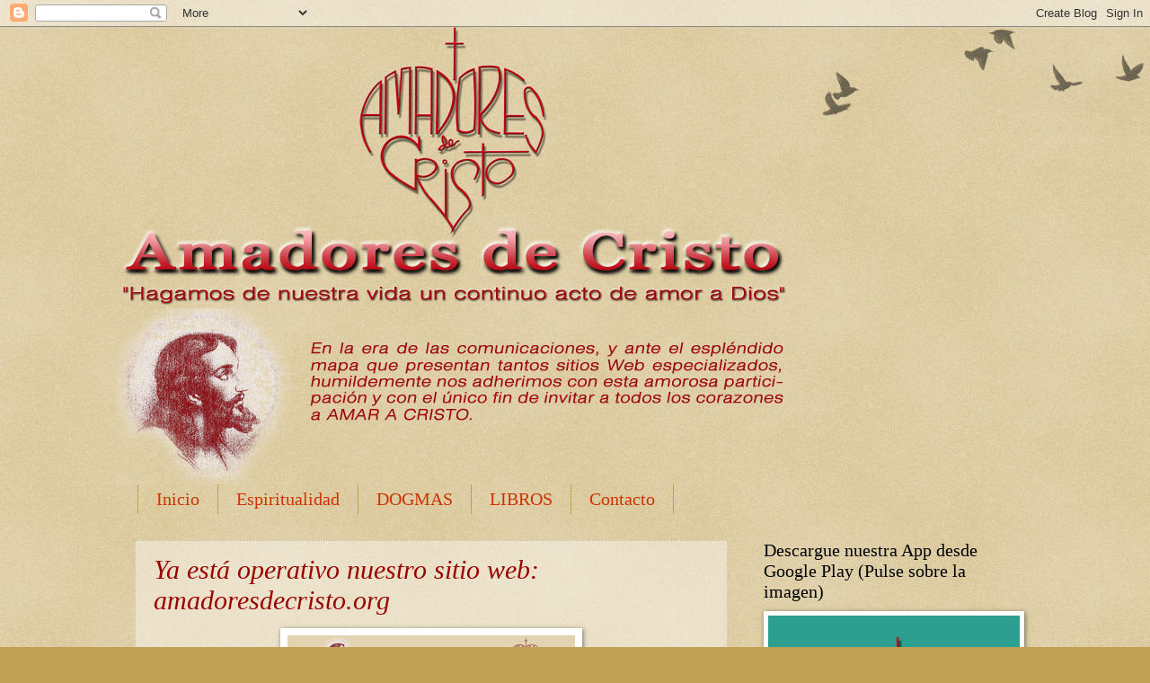

--- FILE ---
content_type: text/html; charset=UTF-8
request_url: http://blog.amadoresdecristo.org/2023/08/ya-esta-operativo-nuestro-sitio-web.html
body_size: 11929
content:
<!DOCTYPE html>
<html class='v2' dir='ltr' xmlns='http://www.w3.org/1999/xhtml' xmlns:b='http://www.google.com/2005/gml/b' xmlns:data='http://www.google.com/2005/gml/data' xmlns:expr='http://www.google.com/2005/gml/expr'>
<head>
<link href='https://www.blogger.com/static/v1/widgets/335934321-css_bundle_v2.css' rel='stylesheet' type='text/css'/>
<meta content='IE=EmulateIE7' http-equiv='X-UA-Compatible'/>
<meta content='width=1100' name='viewport'/>
<meta content='text/html; charset=UTF-8' http-equiv='Content-Type'/>
<meta content='blogger' name='generator'/>
<link href='http://blog.amadoresdecristo.org/favicon.ico' rel='icon' type='image/x-icon'/>
<link href='http://blog.amadoresdecristo.org/2023/08/ya-esta-operativo-nuestro-sitio-web.html' rel='canonical'/>
<link rel="alternate" type="application/atom+xml" title="Amadores de Cristo - Atom" href="http://blog.amadoresdecristo.org/feeds/posts/default" />
<link rel="alternate" type="application/rss+xml" title="Amadores de Cristo - RSS" href="http://blog.amadoresdecristo.org/feeds/posts/default?alt=rss" />
<link rel="service.post" type="application/atom+xml" title="Amadores de Cristo - Atom" href="https://www.blogger.com/feeds/34699376/posts/default" />

<link rel="alternate" type="application/atom+xml" title="Amadores de Cristo - Atom" href="http://blog.amadoresdecristo.org/feeds/742641287225889324/comments/default" />
<!--Can't find substitution for tag [blog.ieCssRetrofitLinks]-->
<link href='https://blogger.googleusercontent.com/img/b/R29vZ2xl/AVvXsEiiuT_DEcaUa2G1zdhDyZt9alAa5f9kMT_Y1Jf3UTZSloFT8f56vTd3RMxmLQzjqvpYVrLrwyicA91kRWP5_Zihi00RdYHBTmIA4mUzKsXZ5V2_XFZfF5tyi78ZWcpFZveqZ4MmaL5_G4kVLzWBzQU6IQpkh00H6vD7bo-c71AmcVizXtEv8hjZHA/w320-h640/FireShot%20Capture%20007%20-%20Amadores%20de%20Cristo%20-%20amadoresdecristo.org.png' rel='image_src'/>
<meta content='http://blog.amadoresdecristo.org/2023/08/ya-esta-operativo-nuestro-sitio-web.html' property='og:url'/>
<meta content='Ya está operativo nuestro sitio web: amadoresdecristo.org' property='og:title'/>
<meta content=' ' property='og:description'/>
<meta content='https://blogger.googleusercontent.com/img/b/R29vZ2xl/AVvXsEiiuT_DEcaUa2G1zdhDyZt9alAa5f9kMT_Y1Jf3UTZSloFT8f56vTd3RMxmLQzjqvpYVrLrwyicA91kRWP5_Zihi00RdYHBTmIA4mUzKsXZ5V2_XFZfF5tyi78ZWcpFZveqZ4MmaL5_G4kVLzWBzQU6IQpkh00H6vD7bo-c71AmcVizXtEv8hjZHA/w1200-h630-p-k-no-nu/FireShot%20Capture%20007%20-%20Amadores%20de%20Cristo%20-%20amadoresdecristo.org.png' property='og:image'/>
<title>Amadores de Cristo: Ya está operativo nuestro sitio web: amadoresdecristo.org</title>
<style id='page-skin-1' type='text/css'><!--
/*
-----------------------------------------------
Blogger Template Style
Name:     Watermark
Designer: Josh Peterson
URL:      www.noaesthetic.com
----------------------------------------------- */
/* Variable definitions
====================
<Variable name="keycolor" description="Main Color" type="color" default="#c0a154"/>
<Group description="Page Text" selector="body">
<Variable name="body.font" description="Font" type="font"
default="normal normal 14px Arial, Tahoma, Helvetica, FreeSans, sans-serif"/>
<Variable name="body.text.color" description="Text Color" type="color" default="#333333"/>
</Group>
<Group description="Backgrounds" selector=".main-inner">
<Variable name="body.background.color" description="Outer Background" type="color" default="#c0a154"/>
<Variable name="footer.background.color" description="Footer Background" type="color" default="transparent"/>
</Group>
<Group description="Links" selector=".main-inner">
<Variable name="link.color" description="Link Color" type="color" default="#cc3300"/>
<Variable name="link.visited.color" description="Visited Color" type="color" default="#993322"/>
<Variable name="link.hover.color" description="Hover Color" type="color" default="#ff3300"/>
</Group>
<Group description="Blog Title" selector=".header h1">
<Variable name="header.font" description="Title Font" type="font"
default="normal normal 60px Georgia, Utopia, 'Palatino Linotype', Palatino, serif"/>
<Variable name="header.text.color" description="Title Color" type="color" default="#ffffff" />
</Group>
<Group description="Blog Description" selector=".header .description">
<Variable name="description.text.color" description="Description Color" type="color"
default="#997755" />
</Group>
<Group description="Tabs Text" selector=".tabs-inner .widget li a">
<Variable name="tabs.font" description="Font" type="font"
default="normal normal 20px Georgia, Utopia, 'Palatino Linotype', Palatino, serif"/>
<Variable name="tabs.text.color" description="Text Color" type="color" default="#cc3300"/>
<Variable name="tabs.selected.text.color" description="Selected Color" type="color" default="#000000"/>
</Group>
<Group description="Tabs Background" selector=".tabs-outer .PageList">
<Variable name="tabs.background.color" description="Background Color" type="color" default="transparent"/>
<Variable name="tabs.separator.color" description="Separator Color" type="color" default="#c0a154"/>
</Group>
<Group description="Date Header" selector="h2.date-header">
<Variable name="date.font" description="Font" type="font"
default="normal normal 16px Arial, Tahoma, Helvetica, FreeSans, sans-serif"/>
<Variable name="date.text.color" description="Text Color" type="color" default="#997755"/>
</Group>
<Group description="Post" selector="h3.post-title, .comments h4">
<Variable name="post.title.font" description="Title Font" type="font"
default="normal normal 30px Georgia, Utopia, 'Palatino Linotype', Palatino, serif"/>
<Variable name="post.background.color" description="Background Color" type="color" default="transparent"/>
<Variable name="post.border.color" description="Border Color" type="color" default="#ccbb99" />
</Group>
<Group description="Post Footer" selector=".post-footer">
<Variable name="post.footer.text.color" description="Text Color" type="color" default="#997755"/>
</Group>
<Group description="Gadgets" selector="h2">
<Variable name="widget.title.font" description="Title Font" type="font"
default="normal normal 20px Georgia, Utopia, 'Palatino Linotype', Palatino, serif"/>
<Variable name="widget.title.text.color" description="Title Color" type="color" default="#000000"/>
<Variable name="widget.alternate.text.color" description="Alternate Color" type="color" default="#777777"/>
</Group>
<Group description="Footer" selector=".footer-inner">
<Variable name="footer.text.color" description="Text Color" type="color" default="#990000"/>
<Variable name="footer.widget.title.text.color" description="Gadget Title Color" type="color" default="#000000"/>
</Group>
<Group description="Footer Links" selector=".footer-inner">
<Variable name="footer.link.color" description="Link Color" type="color" default="#cc3300"/>
<Variable name="footer.link.visited.color" description="Visited Color" type="color" default="#993322"/>
<Variable name="footer.link.hover.color" description="Hover Color" type="color" default="#ff3300"/>
</Group>
<Variable name="body.background" description="Body Background" type="background"
color="#c0a154" default="$(color) url(//www.blogblog.com/1kt/watermark/body_background_birds.png) repeat scroll top left"/>
<Variable name="body.background.overlay" description="Overlay Background" type="background" color="#c0a154"
default="transparent url(//www.blogblog.com/1kt/watermark/body_overlay_birds.png) no-repeat scroll top right"/>
<Variable name="body.background.overlay.height" description="Overlay Background Height" type="length" default="121px"/>
<Variable name="tabs.background.inner" description="Tabs Background Inner" type="url" default="none"/>
<Variable name="tabs.background.outer" description="Tabs Background Outer" type="url" default="none"/>
<Variable name="tabs.border.size" description="Tabs Border Size" type="length" default="0"/>
<Variable name="tabs.shadow.spread" description="Tabs Shadow Spread" type="length" default="0"/>
<Variable name="main.padding.top" description="Main Padding Top" type="length" default="30px"/>
<Variable name="main.cap.height" description="Main Cap Height" type="length" default="0"/>
<Variable name="main.cap.image" description="Main Cap Image" type="url" default="none"/>
<Variable name="main.cap.overlay" description="Main Cap Overlay" type="url" default="none"/>
<Variable name="main.background" description="Main Background" type="background"
default="transparent none no-repeat scroll top left"/>
<Variable name="post.background.url" description="Post Background URL" type="url"
default="url(//www.blogblog.com/1kt/watermark/post_background_birds.png)"/>
<Variable name="post.border.size" description="Post Border Size" type="length" default="1px"/>
<Variable name="post.border.style" description="Post Border Style" type="string" default="dotted"/>
<Variable name="post.shadow.spread" description="Post Shadow Spread" type="length" default="0"/>
<Variable name="footer.background" description="Footer Background" type="background"
color="#330000" default="$(color) url(//www.blogblog.com/1kt/watermark/body_background_navigator.png) repeat scroll top left"/>
<Variable name="mobile.background.overlay" description="Mobile Background Overlay" type="string"
default="transparent none repeat scroll top left"/>
<Variable name="startSide" description="Side where text starts in blog language" type="automatic" default="left"/>
<Variable name="endSide" description="Side where text ends in blog language" type="automatic" default="right"/>
*/
/* Use this with templates/1ktemplate-*.html */
/* Content
----------------------------------------------- */
body, .body-fauxcolumn-outer {
font: normal normal 14px Verdana, Geneva, sans-serif;
color: #990000;
background: #c0a154 url(http://www.blogblog.com/1kt/watermark/body_background_birds.png) repeat scroll top center;
}
html body .content-outer {
min-width: 0;
max-width: 100%;
width: 100%;
}
.content-outer {
font-size: 92%;
}
a:link {
text-decoration:none;
color: #cc3300;
}
a:visited {
text-decoration:none;
color: #993322;
}
a:hover {
text-decoration:underline;
color: #ff3300;
}
.body-fauxcolumns .cap-top {
margin-top: 30px;
background: transparent url(http://www.blogblog.com/1kt/watermark/body_overlay_birds.png) no-repeat scroll top right;
height: 121px;
}
.content-inner {
padding: 0;
}
/* Header
----------------------------------------------- */
.header-inner .Header .titlewrapper,
.header-inner .Header .descriptionwrapper {
padding-left: 20px;
padding-right: 20px;
}
.Header h1 {
font: normal normal 60px Georgia, Utopia, 'Palatino Linotype', Palatino, serif;
color: #ffffff;
text-shadow: 2px 2px rgba(0, 0, 0, .1);
}
.Header h1 a {
color: #ffffff;
}
.Header .description {
font-size: 140%;
color: #997755;
}
/* Tabs
----------------------------------------------- */
.tabs-inner .section {
margin: 0 20px;
}
.tabs-inner .PageList, .tabs-inner .LinkList, .tabs-inner .Labels {
margin-left: -11px;
margin-right: -11px;
background-color: transparent;
border-top: 0 solid #ffffff;
border-bottom: 0 solid #ffffff;
-moz-box-shadow: 0 0 0 rgba(0, 0, 0, .3);
-webkit-box-shadow: 0 0 0 rgba(0, 0, 0, .3);
-goog-ms-box-shadow: 0 0 0 rgba(0, 0, 0, .3);
box-shadow: 0 0 0 rgba(0, 0, 0, .3);
}
.tabs-inner .PageList .widget-content,
.tabs-inner .LinkList .widget-content,
.tabs-inner .Labels .widget-content {
margin: -3px -11px;
background: transparent none  no-repeat scroll right;
}
.tabs-inner .widget ul {
padding: 2px 25px;
max-height: 34px;
background: transparent none no-repeat scroll left;
}
.tabs-inner .widget li {
border: none;
}
.tabs-inner .widget li a {
display: inline-block;
padding: .25em 1em;
font: normal normal 20px Georgia, Utopia, 'Palatino Linotype', Palatino, serif;
color: #cc3300;
border-right: 1px solid #c0a154;
}
.tabs-inner .widget li:first-child a {
border-left: 1px solid #c0a154;
}
.tabs-inner .widget li.selected a, .tabs-inner .widget li a:hover {
color: #000000;
}
/* Headings
----------------------------------------------- */
h2 {
font: normal normal 20px Georgia, Utopia, 'Palatino Linotype', Palatino, serif;
color: #000000;
margin: 0 0 .5em;
}
h2.date-header {
font: normal normal 16px Arial, Tahoma, Helvetica, FreeSans, sans-serif;
color: #997755;
}
/* Main
----------------------------------------------- */
.main-inner .column-center-inner,
.main-inner .column-left-inner,
.main-inner .column-right-inner {
padding: 0 5px;
}
.main-outer {
margin-top: 0;
background: transparent none no-repeat scroll top left;
}
.main-inner {
padding-top: 30px;
}
.main-cap-top {
position: relative;
}
.main-cap-top .cap-right {
position: absolute;
height: 0;
width: 100%;
bottom: 0;
background: transparent none repeat-x scroll bottom center;
}
.main-cap-top .cap-left {
position: absolute;
height: 245px;
width: 280px;
right: 0;
bottom: 0;
background: transparent none no-repeat scroll bottom left;
}
/* Posts
----------------------------------------------- */
.post-outer {
padding: 15px 20px;
margin: 0 0 25px;
background: transparent url(http://www.blogblog.com/1kt/watermark/post_background_birds.png) repeat scroll top left;
_background-image: none;
border: dotted 1px #ccbb99;
-moz-box-shadow: 0 0 0 rgba(0, 0, 0, .1);
-webkit-box-shadow: 0 0 0 rgba(0, 0, 0, .1);
-goog-ms-box-shadow: 0 0 0 rgba(0, 0, 0, .1);
box-shadow: 0 0 0 rgba(0, 0, 0, .1);
}
h3.post-title {
font: italic normal 30px Georgia, Utopia, 'Palatino Linotype', Palatino, serif;
margin: 0;
}
.comments h4 {
font: italic normal 30px Georgia, Utopia, 'Palatino Linotype', Palatino, serif;
margin: 1em 0 0;
}
.post-body {
font-size: 105%;
line-height: 1.5;
position: relative;
}
.post-header {
margin: 0 0 1em;
color: #997755;
}
.post-footer {
margin: 10px 0 0;
padding: 10px 0 0;
color: #997755;
border-top: dashed 1px #777777;
}
#blog-pager {
font-size: 140%
}
#comments .comment-author {
padding-top: 1.5em;
border-top: dashed 1px #777777;
background-position: 0 1.5em;
}
#comments .comment-author:first-child {
padding-top: 0;
border-top: none;
}
.avatar-image-container {
margin: .2em 0 0;
}
/* Comments
----------------------------------------------- */
.comments .comments-content .icon.blog-author {
background-repeat: no-repeat;
background-image: url([data-uri]);
}
.comments .comments-content .loadmore a {
border-top: 1px solid #777777;
border-bottom: 1px solid #777777;
}
.comments .continue {
border-top: 2px solid #777777;
}
/* Widgets
----------------------------------------------- */
.widget ul, .widget #ArchiveList ul.flat {
padding: 0;
list-style: none;
}
.widget ul li, .widget #ArchiveList ul.flat li {
padding: .35em 0;
text-indent: 0;
border-top: dashed 1px #777777;
}
.widget ul li:first-child, .widget #ArchiveList ul.flat li:first-child {
border-top: none;
}
.widget .post-body ul {
list-style: disc;
}
.widget .post-body ul li {
border: none;
}
.widget .zippy {
color: #777777;
}
.post-body img, .post-body .tr-caption-container, .Profile img, .Image img,
.BlogList .item-thumbnail img {
padding: 5px;
background: #fff;
-moz-box-shadow: 1px 1px 5px rgba(0, 0, 0, .5);
-webkit-box-shadow: 1px 1px 5px rgba(0, 0, 0, .5);
-goog-ms-box-shadow: 1px 1px 5px rgba(0, 0, 0, .5);
box-shadow: 1px 1px 5px rgba(0, 0, 0, .5);
}
.post-body img, .post-body .tr-caption-container {
padding: 8px;
}
.post-body .tr-caption-container {
color: #333333;
}
.post-body .tr-caption-container img {
padding: 0;
background: transparent;
border: none;
-moz-box-shadow: 0 0 0 rgba(0, 0, 0, .1);
-webkit-box-shadow: 0 0 0 rgba(0, 0, 0, .1);
-goog-ms-box-shadow: 0 0 0 rgba(0, 0, 0, .1);
box-shadow: 0 0 0 rgba(0, 0, 0, .1);
}
/* Footer
----------------------------------------------- */
.footer-outer {
color:#ccbb99;
background: #330000 url(http://www.blogblog.com/1kt/watermark/body_background_navigator.png) repeat scroll top left;
}
.footer-outer a {
color: #ff7755;
}
.footer-outer a:visited {
color: #dd5533;
}
.footer-outer a:hover {
color: #ff9977;
}
.footer-outer .widget h2 {
color: #eeddbb;
}
/* Mobile
----------------------------------------------- */
body.mobile  {
background-size: 100% auto;
}
.mobile .body-fauxcolumn-outer {
background: transparent none repeat scroll top left;
}
html .mobile .mobile-date-outer {
border-bottom: none;
background: transparent url(http://www.blogblog.com/1kt/watermark/post_background_birds.png) repeat scroll top left;
_background-image: none;
margin-bottom: 10px;
}
.mobile .main-cap-top {
z-index: -1;
}
.mobile .content-outer {
font-size: 100%;
}
.mobile .post-outer {
padding: 10px;
}
.mobile .main-cap-top .cap-left {
background: transparent none no-repeat scroll bottom left;
}
.mobile .body-fauxcolumns .cap-top {
margin: 0;
}
.mobile-link-button {
background: transparent url(http://www.blogblog.com/1kt/watermark/post_background_birds.png) repeat scroll top left;
}
.mobile-link-button a:link, .mobile-link-button a:visited {
color: #cc3300;
}
.mobile-index-date .date-header {
color: #997755;
}
.mobile-index-contents {
color: #990000;
}
.mobile .tabs-inner .section {
margin: 0;
}
.mobile .tabs-inner .PageList {
margin-left: 0;
margin-right: 0;
}
.mobile .tabs-inner .PageList .widget-content {
margin: 0;
color: #000000;
background: transparent url(http://www.blogblog.com/1kt/watermark/post_background_birds.png) repeat scroll top left;
}
.mobile .tabs-inner .PageList .widget-content .pagelist-arrow {
border-left: 1px solid #c0a154;
}
. Header {
text-align: center;
}. Header {
text-align: center;
}. Header {
text-align: center;
}. Header {
text-align: center;
}. Header {
text-align: center;
}. Header {
text-align: center;
}. Header {
text-align: center;
}. Header {
text-align: center;
}. Header {
text-align: center;
}. Header {
text-align: center;
}. Header {
text-align: center;
}. Header {
text-align: center;
}. Header {
text-align: center;
}. Header {
text-align: center;
}. Header {
text-align: center;
}. Header {
text-align: center;
}. Header {
text-align: center;
}
. Header {
text-align: center;
}
--></style>
<style id='template-skin-1' type='text/css'><!--
body {
min-width: 1020px;
}
.content-outer, .content-fauxcolumn-outer, .region-inner {
min-width: 1020px;
max-width: 1020px;
_width: 1020px;
}
.main-inner .columns {
padding-left: 0px;
padding-right: 320px;
}
.main-inner .fauxcolumn-center-outer {
left: 0px;
right: 320px;
/* IE6 does not respect left and right together */
_width: expression(this.parentNode.offsetWidth -
parseInt("0px") -
parseInt("320px") + 'px');
}
.main-inner .fauxcolumn-left-outer {
width: 0px;
}
.main-inner .fauxcolumn-right-outer {
width: 320px;
}
.main-inner .column-left-outer {
width: 0px;
right: 100%;
margin-left: -0px;
}
.main-inner .column-right-outer {
width: 320px;
margin-right: -320px;
}
#layout {
min-width: 0;
}
#layout .content-outer {
min-width: 0;
width: 800px;
}
#layout .region-inner {
min-width: 0;
width: auto;
}
--></style>
<link href='https://www.blogger.com/dyn-css/authorization.css?targetBlogID=34699376&amp;zx=94df1da3-d20f-4cc5-b5c4-877669bd03c4' media='none' onload='if(media!=&#39;all&#39;)media=&#39;all&#39;' rel='stylesheet'/><noscript><link href='https://www.blogger.com/dyn-css/authorization.css?targetBlogID=34699376&amp;zx=94df1da3-d20f-4cc5-b5c4-877669bd03c4' rel='stylesheet'/></noscript>
<meta name='google-adsense-platform-account' content='ca-host-pub-1556223355139109'/>
<meta name='google-adsense-platform-domain' content='blogspot.com'/>

</head>
<body class='loading'>
<div class='navbar section' id='navbar'><div class='widget Navbar' data-version='1' id='Navbar1'><script type="text/javascript">
    function setAttributeOnload(object, attribute, val) {
      if(window.addEventListener) {
        window.addEventListener('load',
          function(){ object[attribute] = val; }, false);
      } else {
        window.attachEvent('onload', function(){ object[attribute] = val; });
      }
    }
  </script>
<div id="navbar-iframe-container"></div>
<script type="text/javascript" src="https://apis.google.com/js/platform.js"></script>
<script type="text/javascript">
      gapi.load("gapi.iframes:gapi.iframes.style.bubble", function() {
        if (gapi.iframes && gapi.iframes.getContext) {
          gapi.iframes.getContext().openChild({
              url: 'https://www.blogger.com/navbar/34699376?po\x3d742641287225889324\x26origin\x3dhttp://blog.amadoresdecristo.org',
              where: document.getElementById("navbar-iframe-container"),
              id: "navbar-iframe"
          });
        }
      });
    </script><script type="text/javascript">
(function() {
var script = document.createElement('script');
script.type = 'text/javascript';
script.src = '//pagead2.googlesyndication.com/pagead/js/google_top_exp.js';
var head = document.getElementsByTagName('head')[0];
if (head) {
head.appendChild(script);
}})();
</script>
</div></div>
<div class='body-fauxcolumns'>
<div class='fauxcolumn-outer body-fauxcolumn-outer'>
<div class='cap-top'>
<div class='cap-left'></div>
<div class='cap-right'></div>
</div>
<div class='fauxborder-left'>
<div class='fauxborder-right'></div>
<div class='fauxcolumn-inner'>
</div>
</div>
<div class='cap-bottom'>
<div class='cap-left'></div>
<div class='cap-right'></div>
</div>
</div>
</div>
<div class='content'>
<div class='content-fauxcolumns'>
<div class='fauxcolumn-outer content-fauxcolumn-outer'>
<div class='cap-top'>
<div class='cap-left'></div>
<div class='cap-right'></div>
</div>
<div class='fauxborder-left'>
<div class='fauxborder-right'></div>
<div class='fauxcolumn-inner'>
</div>
</div>
<div class='cap-bottom'>
<div class='cap-left'></div>
<div class='cap-right'></div>
</div>
</div>
</div>
<div class='content-outer'>
<div class='content-cap-top cap-top'>
<div class='cap-left'></div>
<div class='cap-right'></div>
</div>
<div class='fauxborder-left content-fauxborder-left'>
<div class='fauxborder-right content-fauxborder-right'></div>
<div class='content-inner'>
<header>
<div class='header-outer'>
<div class='header-cap-top cap-top'>
<div class='cap-left'></div>
<div class='cap-right'></div>
</div>
<div class='fauxborder-left header-fauxborder-left'>
<div class='fauxborder-right header-fauxborder-right'></div>
<div class='region-inner header-inner'>
<div class='header section' id='header'><div class='widget Header' data-version='1' id='Header1'>
<div id='header-inner'>
<a href='http://blog.amadoresdecristo.org/' style='display: block'>
<img alt='Amadores de Cristo' height='510px; ' id='Header1_headerimg' src='https://blogger.googleusercontent.com/img/b/R29vZ2xl/AVvXsEjxSWFyIaV-AJF4MXr41DN4ySZdsrTC5_rF0lLA9Pfh9yQDQXkASjHufFLJV3oo_De28NwPn88bPevpaXCDklXhm1H-zkKCl-5dNrACQmOlXRWoMI9fSWmw_MpU0khd5aJ1RSUm/s1600/logoblog01.png' style='display: block' width='749px; '/>
</a>
</div>
</div></div>
</div>
</div>
<div class='header-cap-bottom cap-bottom'>
<div class='cap-left'></div>
<div class='cap-right'></div>
</div>
</div>
</header>
<div class='tabs-outer'>
<div class='tabs-cap-top cap-top'>
<div class='cap-left'></div>
<div class='cap-right'></div>
</div>
<div class='fauxborder-left tabs-fauxborder-left'>
<div class='fauxborder-right tabs-fauxborder-right'></div>
<div class='region-inner tabs-inner'>
<div class='tabs section' id='crosscol'><div class='widget PageList' data-version='1' id='PageList1'>
<h2>Páginas</h2>
<div class='widget-content'>
<ul>
<li>
<a href='http://blog.amadoresdecristo.org/'>Inicio</a>
</li>
<li>
<a href='http://blog.amadoresdecristo.org/p/espiritualidad.html'>Espiritualidad</a>
</li>
<li>
<a href='http://blog.amadoresdecristo.org/p/blog-page_9.html'>DOGMAS</a>
</li>
<li>
<a href='http://blog.amadoresdecristo.org/p/libros.html'>LIBROS</a>
</li>
<li>
<a href='http://blog.amadoresdecristo.org/p/contacto.html'>Contacto</a>
</li>
</ul>
<div class='clear'></div>
</div>
</div></div>
<div class='tabs no-items section' id='crosscol-overflow'></div>
</div>
</div>
<div class='tabs-cap-bottom cap-bottom'>
<div class='cap-left'></div>
<div class='cap-right'></div>
</div>
</div>
<div class='main-outer'>
<div class='main-cap-top cap-top'>
<div class='cap-left'></div>
<div class='cap-right'></div>
</div>
<div class='fauxborder-left main-fauxborder-left'>
<div class='fauxborder-right main-fauxborder-right'></div>
<div class='region-inner main-inner'>
<div class='columns fauxcolumns'>
<div class='fauxcolumn-outer fauxcolumn-center-outer'>
<div class='cap-top'>
<div class='cap-left'></div>
<div class='cap-right'></div>
</div>
<div class='fauxborder-left'>
<div class='fauxborder-right'></div>
<div class='fauxcolumn-inner'>
</div>
</div>
<div class='cap-bottom'>
<div class='cap-left'></div>
<div class='cap-right'></div>
</div>
</div>
<div class='fauxcolumn-outer fauxcolumn-left-outer'>
<div class='cap-top'>
<div class='cap-left'></div>
<div class='cap-right'></div>
</div>
<div class='fauxborder-left'>
<div class='fauxborder-right'></div>
<div class='fauxcolumn-inner'>
</div>
</div>
<div class='cap-bottom'>
<div class='cap-left'></div>
<div class='cap-right'></div>
</div>
</div>
<div class='fauxcolumn-outer fauxcolumn-right-outer'>
<div class='cap-top'>
<div class='cap-left'></div>
<div class='cap-right'></div>
</div>
<div class='fauxborder-left'>
<div class='fauxborder-right'></div>
<div class='fauxcolumn-inner'>
</div>
</div>
<div class='cap-bottom'>
<div class='cap-left'></div>
<div class='cap-right'></div>
</div>
</div>
<!-- corrects IE6 width calculation -->
<div class='columns-inner'>
<div class='column-center-outer'>
<div class='column-center-inner'>
<div class='main section' id='main'><div class='widget Blog' data-version='1' id='Blog1'>
<div class='blog-posts hfeed'>

          <div class="date-outer">
        

          <div class="date-posts">
        
<div class='post-outer'>
<div class='post hentry'>
<a name='742641287225889324'></a>
<h3 class='post-title entry-title'>
Ya está operativo nuestro sitio web: amadoresdecristo.org
</h3>
<div class='post-header'>
<div class='post-header-line-1'></div>
</div>
<div class='post-body entry-content' id='post-body-742641287225889324'>
<p></p><div class="separator" style="clear: both; text-align: center;"><a href="https://amadoresdecristo.org" style="margin-left: 1em; margin-right: 1em;" target="_blank"><img border="0" data-original-height="5126" data-original-width="2566" height="640" src="https://blogger.googleusercontent.com/img/b/R29vZ2xl/AVvXsEiiuT_DEcaUa2G1zdhDyZt9alAa5f9kMT_Y1Jf3UTZSloFT8f56vTd3RMxmLQzjqvpYVrLrwyicA91kRWP5_Zihi00RdYHBTmIA4mUzKsXZ5V2_XFZfF5tyi78ZWcpFZveqZ4MmaL5_G4kVLzWBzQU6IQpkh00H6vD7bo-c71AmcVizXtEv8hjZHA/w320-h640/FireShot%20Capture%20007%20-%20Amadores%20de%20Cristo%20-%20amadoresdecristo.org.png" width="320" /></a></div><br />&nbsp;<p></p>
<div style='clear: both;'></div>
</div>
<div class='post-footer'>
<div class='post-footer-line post-footer-line-1'><span class='post-comment-link'>
</span>
<span class='post-icons'>
<span class='item-control blog-admin pid-501571413'>
<a href='https://www.blogger.com/post-edit.g?blogID=34699376&postID=742641287225889324&from=pencil' title='Editar entrada'>
<img alt='' class='icon-action' height='18' src='https://resources.blogblog.com/img/icon18_edit_allbkg.gif' width='18'/>
</a>
</span>
</span>
</div>
<div class='post-footer-line post-footer-line-2'></div>
<div class='post-footer-line post-footer-line-3'></div>
</div>
</div>
<div class='comments' id='comments'>
<a name='comments'></a>
<h4>No hay comentarios:</h4>
<div id='Blog1_comments-block-wrapper'>
<dl class='avatar-comment-indent' id='comments-block'>
</dl>
</div>
<p class='comment-footer'>
<a href='https://www.blogger.com/comment/fullpage/post/34699376/742641287225889324' onclick=''>Publicar un comentario</a>
</p>
</div>
</div>

        </div></div>
      
</div>
<div class='blog-pager' id='blog-pager'>
<span id='blog-pager-newer-link'>
<a class='blog-pager-newer-link' href='http://blog.amadoresdecristo.org/2023/08/domingo-6-de-agosto-la-transfiguracion.html' id='Blog1_blog-pager-newer-link' title='Entrada más reciente'>Entrada más reciente</a>
</span>
<span id='blog-pager-older-link'>
<a class='blog-pager-older-link' href='http://blog.amadoresdecristo.org/2023/07/1-de-julio-fiesta-de-la-preciosisima.html' id='Blog1_blog-pager-older-link' title='Entrada antigua'>Entrada antigua</a>
</span>
<a class='home-link' href='http://blog.amadoresdecristo.org/'>Inicio</a>
</div>
<div class='clear'></div>
<div class='post-feeds'>
<div class='feed-links'>
Suscribirse a:
<a class='feed-link' href='http://blog.amadoresdecristo.org/feeds/742641287225889324/comments/default' target='_blank' type='application/atom+xml'>Enviar comentarios (Atom)</a>
</div>
</div>
</div></div>
</div>
</div>
<div class='column-left-outer'>
<div class='column-left-inner'>
<aside>
</aside>
</div>
</div>
<div class='column-right-outer'>
<div class='column-right-inner'>
<aside>
<div class='sidebar section' id='sidebar-right-1'><div class='widget Image' data-version='1' id='Image6'>
<h2>Descargue nuestra App desde Google Play (Pulse sobre la imagen)</h2>
<div class='widget-content'>
<a href='https://play.google.com/store/apps/details?id=org.amadoresdecristo.calendario'>
<img alt='Descargue nuestra App desde Google Play (Pulse sobre la imagen)' height='516' id='Image6_img' src='https://blogger.googleusercontent.com/img/a/AVvXsEjn6IjN6RpqX0AP6UgqXa5KEyrpBI0ml85n5T7sGlJgcxFV-FRe5Bzjls4TKjiLm0bMmdiBMLC4ypbK_uXhPGfPI4R4TCpUP5E84Ag-C0YfhaZcz7BosAGEE-QmEJLfbppKgHSnHQ5AMeYtQLY1sBp8ar375A12h62-QRDLH49w258SDbe8W2ngEQ=s516' width='310'/>
</a>
<br/>
</div>
<div class='clear'></div>
</div><div class='widget Translate' data-version='1' id='Translate1'>
<h2 class='title'>Translate</h2>
<div id='google_translate_element'></div>
<script>
    function googleTranslateElementInit() {
      new google.translate.TranslateElement({
        pageLanguage: 'es',
        autoDisplay: 'true',
        layout: google.translate.TranslateElement.InlineLayout.VERTICAL
      }, 'google_translate_element');
    }
  </script>
<script src='//translate.google.com/translate_a/element.js?cb=googleTranslateElementInit'></script>
<div class='clear'></div>
</div><div class='widget Image' data-version='1' id='Image1'>
<div class='widget-content'>
<a href='http://www.amadoresdecristo.org/SanctumRosarium/SanctumRosarium.html'>
<img alt='' height='385' id='Image1_img' src='https://blogger.googleusercontent.com/img/b/R29vZ2xl/AVvXsEi0WHJnMl1lXXVHW-m5FTZVd-dfmieBzLpjJspKkxSfxu0tZtpYcyjdROZYfGLpPttzVaTVv1t1BBDwMqxzWXEs9EGqTcfIKUead4wFyh6gVx-v4lpWD3IoOR-UZwgWX9PazFV1/s385/001.JPG' width='230'/>
</a>
<br/>
</div>
<div class='clear'></div>
</div><div class='widget Image' data-version='1' id='Image3'>
<div class='widget-content'>
<a href='https://www.amadoresdecristo.org/PDF/SUPLANTADA.pdf'>
<img alt='' height='340' id='Image3_img' src='https://blogger.googleusercontent.com/img/b/R29vZ2xl/AVvXsEiz5MHOLiBlmZJWxddPSox55bxx8-bKSbRfPl1eO_EmGMbC2B9vSbEcoLSxp13qRE8EWEU0Yc4f1BgYs6ymYfb93uccX1cj5YFykMWzzh_gq2wU-GmLUA9Mcj9D-jeXDWC_WR9R/s340/LICS.JPG' width='230'/>
</a>
<br/>
</div>
<div class='clear'></div>
</div><div class='widget Image' data-version='1' id='Image2'>
<div class='widget-content'>
<a href='https://www.amadoresdecristo.org/PDF/Demaris.pdf'>
<img alt='' height='385' id='Image2_img' src='https://blogger.googleusercontent.com/img/b/R29vZ2xl/AVvXsEis-kyvg7Wp7ElEi9HpnHFZPF-LW6Ghe8gE2LeOcKAuaykfBiQhL1Jjya2dDeJVROwydHOGRcUtRlcu-rZqsXfrVfi6380N3G3i-6vSt8wzX5B4OxU0fAGnw0EygXHWAkrMHARq/s385/PDemaris.jpg' width='230'/>
</a>
<br/>
</div>
<div class='clear'></div>
</div><div class='widget Image' data-version='1' id='Image4'>
<div class='widget-content'>
<a href='https://www.amadoresdecristo.org/PDF/Manual.pdf'>
<img alt='' height='162' id='Image4_img' src='https://blogger.googleusercontent.com/img/a/AVvXsEge0ehCzq9-Q0gZzVH7_4NfwBkpVgyLvNwOLetjqCTnGwMsmV2ZmZZ6v6xnH5s3H76LqIqSe65tMeiArkYYESp3j8m5rH9lCArHF-IP1YXZ2Xf5g7EtTSWpKFKTZGmVYhHy1rEXY24QirG3CUtUwKZBj5PA9qqyMUutBKYzlxfp0HDsQeMqRtfZfg=s280' width='280'/>
</a>
<br/>
</div>
<div class='clear'></div>
</div><div class='widget Image' data-version='1' id='Image5'>
<div class='widget-content'>
<a href='https://www.amadoresdecristo.org/PDF/Denzinger.pdf'>
<img alt='' height='177' id='Image5_img' src='https://blogger.googleusercontent.com/img/a/AVvXsEjB7k0VmOvT7Z49sei7yjMCnsYQcYQ1fzIsM_vi4hkaadu3fZJCKeTlo3n4ziv3Mk1mkfG7emay37FtwUftJRmeRF1YLCW-kUhs4Dexqx5go5h3mj_s2m9LqbtgLN3ffyK1E1K-Ji6wWqtILdTNS0tgHhUWtbz0TJ97XgUnp-JbrI91hgyWjL4g0Q=s280' width='280'/>
</a>
<br/>
</div>
<div class='clear'></div>
</div><div class='widget Label' data-version='1' id='Label1'>
<h2>Archivo del blog por secciones</h2>
<div class='widget-content list-label-widget-content'>
<ul>
<li>
<a dir='ltr' href='http://blog.amadoresdecristo.org/search/label/Amadores'>Amadores</a>
<span dir='ltr'>(24)</span>
</li>
<li>
<a dir='ltr' href='http://blog.amadoresdecristo.org/search/label/Carmelitas%20Descalzas'>Carmelitas Descalzas</a>
<span dir='ltr'>(1)</span>
</li>
<li>
<a dir='ltr' href='http://blog.amadoresdecristo.org/search/label/Catequesis%20del%20Se%C3%B1or'>Catequesis del Señor</a>
<span dir='ltr'>(3)</span>
</li>
<li>
<a dir='ltr' href='http://blog.amadoresdecristo.org/search/label/Diadoco%20de%20Fotic%C3%A9'>Diadoco de Foticé</a>
<span dir='ltr'>(1)</span>
</li>
<li>
<a dir='ltr' href='http://blog.amadoresdecristo.org/search/label/Dolor'>Dolor</a>
<span dir='ltr'>(1)</span>
</li>
<li>
<a dir='ltr' href='http://blog.amadoresdecristo.org/search/label/Dom%20Guigo'>Dom Guigo</a>
<span dir='ltr'>(1)</span>
</li>
<li>
<a dir='ltr' href='http://blog.amadoresdecristo.org/search/label/Enfermedad'>Enfermedad</a>
<span dir='ltr'>(1)</span>
</li>
<li>
<a dir='ltr' href='http://blog.amadoresdecristo.org/search/label/Fray%20Luis%20De%20Le%C3%B3n'>Fray Luis De León</a>
<span dir='ltr'>(1)</span>
</li>
<li>
<a dir='ltr' href='http://blog.amadoresdecristo.org/search/label/Guillermo%20abad'>Guillermo abad</a>
<span dir='ltr'>(1)</span>
</li>
<li>
<a dir='ltr' href='http://blog.amadoresdecristo.org/search/label/Iglesia'>Iglesia</a>
<span dir='ltr'>(3)</span>
</li>
<li>
<a dir='ltr' href='http://blog.amadoresdecristo.org/search/label/Instituto%20del%20Verbo%20Encarnado'>Instituto del Verbo Encarnado</a>
<span dir='ltr'>(1)</span>
</li>
<li>
<a dir='ltr' href='http://blog.amadoresdecristo.org/search/label/Juan%20Mediocre'>Juan Mediocre</a>
<span dir='ltr'>(1)</span>
</li>
<li>
<a dir='ltr' href='http://blog.amadoresdecristo.org/search/label/Meditaciones%20al%20pie%20de%20la%20Cruz%20de%20Cristo'>Meditaciones al pie de la Cruz de Cristo</a>
<span dir='ltr'>(3)</span>
</li>
<li>
<a dir='ltr' href='http://blog.amadoresdecristo.org/search/label/Mes%20de%20Mar%C3%ADa'>Mes de María</a>
<span dir='ltr'>(2)</span>
</li>
<li>
<a dir='ltr' href='http://blog.amadoresdecristo.org/search/label/Navidad'>Navidad</a>
<span dir='ltr'>(3)</span>
</li>
<li>
<a dir='ltr' href='http://blog.amadoresdecristo.org/search/label/Oraci%C3%B3n'>Oración</a>
<span dir='ltr'>(3)</span>
</li>
<li>
<a dir='ltr' href='http://blog.amadoresdecristo.org/search/label/P%20Mariano%20de%20Blas%20LC'>P Mariano de Blas LC</a>
<span dir='ltr'>(1)</span>
</li>
<li>
<a dir='ltr' href='http://blog.amadoresdecristo.org/search/label/P.%20Pedro%20Garc%C3%ADa'>P. Pedro García</a>
<span dir='ltr'>(1)</span>
</li>
<li>
<a dir='ltr' href='http://blog.amadoresdecristo.org/search/label/Papa%20Pablo%20IV'>Papa Pablo IV</a>
<span dir='ltr'>(1)</span>
</li>
<li>
<a dir='ltr' href='http://blog.amadoresdecristo.org/search/label/Pascua'>Pascua</a>
<span dir='ltr'>(3)</span>
</li>
<li>
<a dir='ltr' href='http://blog.amadoresdecristo.org/search/label/San%20Agust%C3%ADn'>San Agustín</a>
<span dir='ltr'>(3)</span>
</li>
<li>
<a dir='ltr' href='http://blog.amadoresdecristo.org/search/label/San%20Alfonso%20Mar%C3%ADa%20de%20Ligorio'>San Alfonso María de Ligorio</a>
<span dir='ltr'>(1)</span>
</li>
<li>
<a dir='ltr' href='http://blog.amadoresdecristo.org/search/label/San%20Anselmo'>San Anselmo</a>
<span dir='ltr'>(1)</span>
</li>
<li>
<a dir='ltr' href='http://blog.amadoresdecristo.org/search/label/San%20Antonio%20Mar%C3%ADa%20Claret'>San Antonio María Claret</a>
<span dir='ltr'>(1)</span>
</li>
<li>
<a dir='ltr' href='http://blog.amadoresdecristo.org/search/label/San%20Basilio%20Magno'>San Basilio Magno</a>
<span dir='ltr'>(2)</span>
</li>
<li>
<a dir='ltr' href='http://blog.amadoresdecristo.org/search/label/San%20Bernardo'>San Bernardo</a>
<span dir='ltr'>(1)</span>
</li>
<li>
<a dir='ltr' href='http://blog.amadoresdecristo.org/search/label/San%20Cipriano'>San Cipriano</a>
<span dir='ltr'>(1)</span>
</li>
<li>
<a dir='ltr' href='http://blog.amadoresdecristo.org/search/label/San%20Clemente%20papa'>San Clemente papa</a>
<span dir='ltr'>(1)</span>
</li>
<li>
<a dir='ltr' href='http://blog.amadoresdecristo.org/search/label/San%20Columbano'>San Columbano</a>
<span dir='ltr'>(2)</span>
</li>
<li>
<a dir='ltr' href='http://blog.amadoresdecristo.org/search/label/San%20Francisco%20de%20As%C3%ADs'>San Francisco de Asís</a>
<span dir='ltr'>(1)</span>
</li>
<li>
<a dir='ltr' href='http://blog.amadoresdecristo.org/search/label/San%20Francisco%20de%20Paula'>San Francisco de Paula</a>
<span dir='ltr'>(1)</span>
</li>
<li>
<a dir='ltr' href='http://blog.amadoresdecristo.org/search/label/San%20Francisco%20de%20Sales'>San Francisco de Sales</a>
<span dir='ltr'>(1)</span>
</li>
<li>
<a dir='ltr' href='http://blog.amadoresdecristo.org/search/label/San%20Gregorio%20Magno'>San Gregorio Magno</a>
<span dir='ltr'>(1)</span>
</li>
<li>
<a dir='ltr' href='http://blog.amadoresdecristo.org/search/label/San%20Gregorio%20Nacianceno'>San Gregorio Nacianceno</a>
<span dir='ltr'>(2)</span>
</li>
<li>
<a dir='ltr' href='http://blog.amadoresdecristo.org/search/label/San%20Juan%20Cris%C3%B3stomo'>San Juan Crisóstomo</a>
<span dir='ltr'>(2)</span>
</li>
<li>
<a dir='ltr' href='http://blog.amadoresdecristo.org/search/label/San%20Juan%20Evangelista'>San Juan Evangelista</a>
<span dir='ltr'>(1)</span>
</li>
<li>
<a dir='ltr' href='http://blog.amadoresdecristo.org/search/label/San%20Juan%20Fisher'>San Juan Fisher</a>
<span dir='ltr'>(1)</span>
</li>
<li>
<a dir='ltr' href='http://blog.amadoresdecristo.org/search/label/San%20Le%C3%B3n%20Magno'>San León Magno</a>
<span dir='ltr'>(2)</span>
</li>
<li>
<a dir='ltr' href='http://blog.amadoresdecristo.org/search/label/San%20M%C3%A1ximo'>San Máximo</a>
<span dir='ltr'>(1)</span>
</li>
<li>
<a dir='ltr' href='http://blog.amadoresdecristo.org/search/label/San%20Pablo'>San Pablo</a>
<span dir='ltr'>(1)</span>
</li>
<li>
<a dir='ltr' href='http://blog.amadoresdecristo.org/search/label/San%20Pablo%20de%20la%20Cruz'>San Pablo de la Cruz</a>
<span dir='ltr'>(1)</span>
</li>
<li>
<a dir='ltr' href='http://blog.amadoresdecristo.org/search/label/San%20Raimundo%20de%20Pe%C3%B1afort'>San Raimundo de Peñafort</a>
<span dir='ltr'>(1)</span>
</li>
<li>
<a dir='ltr' href='http://blog.amadoresdecristo.org/search/label/San%20Roberto%20Belarmino'>San Roberto Belarmino</a>
<span dir='ltr'>(1)</span>
</li>
<li>
<a dir='ltr' href='http://blog.amadoresdecristo.org/search/label/San%20Vicente%20de%20Pa%C3%BAl'>San Vicente de Paúl</a>
<span dir='ltr'>(1)</span>
</li>
<li>
<a dir='ltr' href='http://blog.amadoresdecristo.org/search/label/Santa%20Catalina%20de%20Siena'>Santa Catalina de Siena</a>
<span dir='ltr'>(1)</span>
</li>
<li>
<a dir='ltr' href='http://blog.amadoresdecristo.org/search/label/Santa%20Margarita%20Mar%C3%ADa%20de%20Alacoque'>Santa Margarita María de Alacoque</a>
<span dir='ltr'>(2)</span>
</li>
<li>
<a dir='ltr' href='http://blog.amadoresdecristo.org/search/label/Santa%20Teresa'>Santa Teresa</a>
<span dir='ltr'>(2)</span>
</li>
<li>
<a dir='ltr' href='http://blog.amadoresdecristo.org/search/label/Santa%20Teresa%20del%20Ni%C3%B1o%20Jes%C3%BAs'>Santa Teresa del Niño Jesús</a>
<span dir='ltr'>(1)</span>
</li>
<li>
<a dir='ltr' href='http://blog.amadoresdecristo.org/search/label/Santo%20Cura%20de%20Ars'>Santo Cura de Ars</a>
<span dir='ltr'>(1)</span>
</li>
<li>
<a dir='ltr' href='http://blog.amadoresdecristo.org/search/label/Sociedad'>Sociedad</a>
<span dir='ltr'>(2)</span>
</li>
<li>
<a dir='ltr' href='http://blog.amadoresdecristo.org/search/label/Vida%20contemplativa'>Vida contemplativa</a>
<span dir='ltr'>(2)</span>
</li>
</ul>
<div class='clear'></div>
</div>
</div></div>
</aside>
</div>
</div>
</div>
<div style='clear: both'></div>
<!-- columns -->
</div>
<!-- main -->
</div>
</div>
<div class='main-cap-bottom cap-bottom'>
<div class='cap-left'></div>
<div class='cap-right'></div>
</div>
</div>
<footer>
<div class='footer-outer'>
<div class='footer-cap-top cap-top'>
<div class='cap-left'></div>
<div class='cap-right'></div>
</div>
<div class='fauxborder-left footer-fauxborder-left'>
<div class='fauxborder-right footer-fauxborder-right'></div>
<div class='region-inner footer-inner'>
<div class='foot no-items section' id='footer-1'></div>
<table border='0' cellpadding='0' cellspacing='0' class='section-columns columns-2'>
<tbody>
<tr>
<td class='first columns-cell'>
<div class='foot no-items section' id='footer-2-1'></div>
</td>
<td class='columns-cell'>
<div class='foot no-items section' id='footer-2-2'></div>
</td>
</tr>
</tbody>
</table>
<!-- outside of the include in order to lock Attribution widget -->
<div class='foot section' id='footer-3'><div class='widget Attribution' data-version='1' id='Attribution1'>
<div class='widget-content' style='text-align: center;'>
Con la tecnología de <a href='https://www.blogger.com' target='_blank'>Blogger</a>.
</div>
<div class='clear'></div>
</div></div>
</div>
</div>
<div class='footer-cap-bottom cap-bottom'>
<div class='cap-left'></div>
<div class='cap-right'></div>
</div>
</div>
</footer>
<!-- content -->
</div>
</div>
<div class='content-cap-bottom cap-bottom'>
<div class='cap-left'></div>
<div class='cap-right'></div>
</div>
</div>
</div>
<script type='text/javascript'>
    window.setTimeout(function() {
        document.body.className = document.body.className.replace('loading', '');
      }, 10);
  </script>
<script type='text/javascript'>
var gaJsHost = (("https:" == document.location.protocol) ? "https://ssl." : "http://www.");
document.write(unescape("%3Cscript src='" + gaJsHost + "google-analytics.com/ga.js' 

type='text/javascript'%3E%3C/script%3E"));
</script>
<script type='text/javascript'>
try{
var pageTracker = _gat._getTracker("UA-7414674-1");
pageTracker._trackPageview();
} catch(err) {}
</script>
<script type='text/javascript'>
 var gaJsHost = (("https:" == document.location.protocol) ? "https://ssl." : "http://www.");
 document.write(unescape("%3Cscript src='" + gaJsHost + "google-analytics.com/ga.js' type='text/javascript'%3E%3C/script%3E"));
 </script>
<script type='text/javascript'>
 try{
 var pageTracker = _gat._getTracker("UA-7414674-1");
 pageTracker._trackPageview();
 } catch(err) {}
 </script>
<!-- Start of StatCounter Code for Default Guide -->
<script type='text/javascript'>
var sc_project=7702554; 
var sc_invisible=1; 
var sc_security="da69e297"; 
</script>
<script src='http://www.statcounter.com/counter/counter.js' type='text/javascript'></script>
<noscript><div class='statcounter'><a href='http://statcounter.com/' target='_blank' title='web counter'><img alt='web counter' class='statcounter' src='http://c.statcounter.com/7702554/0/da69e297/1/'/></a></div></noscript>
<!-- End of StatCounter Code for Default Guide -->

<script type="text/javascript" src="https://www.blogger.com/static/v1/widgets/3845888474-widgets.js"></script>
<script type='text/javascript'>
window['__wavt'] = 'AOuZoY6YioMub5GmqBs0NNowR2p6p9A80Q:1768802613934';_WidgetManager._Init('//www.blogger.com/rearrange?blogID\x3d34699376','//blog.amadoresdecristo.org/2023/08/ya-esta-operativo-nuestro-sitio-web.html','34699376');
_WidgetManager._SetDataContext([{'name': 'blog', 'data': {'blogId': '34699376', 'title': 'Amadores de Cristo', 'url': 'http://blog.amadoresdecristo.org/2023/08/ya-esta-operativo-nuestro-sitio-web.html', 'canonicalUrl': 'http://blog.amadoresdecristo.org/2023/08/ya-esta-operativo-nuestro-sitio-web.html', 'homepageUrl': 'http://blog.amadoresdecristo.org/', 'searchUrl': 'http://blog.amadoresdecristo.org/search', 'canonicalHomepageUrl': 'http://blog.amadoresdecristo.org/', 'blogspotFaviconUrl': 'http://blog.amadoresdecristo.org/favicon.ico', 'bloggerUrl': 'https://www.blogger.com', 'hasCustomDomain': true, 'httpsEnabled': false, 'enabledCommentProfileImages': true, 'gPlusViewType': 'FILTERED_POSTMOD', 'adultContent': false, 'analyticsAccountNumber': '', 'encoding': 'UTF-8', 'locale': 'es-ES', 'localeUnderscoreDelimited': 'es', 'languageDirection': 'ltr', 'isPrivate': false, 'isMobile': false, 'isMobileRequest': false, 'mobileClass': '', 'isPrivateBlog': false, 'isDynamicViewsAvailable': true, 'feedLinks': '\x3clink rel\x3d\x22alternate\x22 type\x3d\x22application/atom+xml\x22 title\x3d\x22Amadores de Cristo - Atom\x22 href\x3d\x22http://blog.amadoresdecristo.org/feeds/posts/default\x22 /\x3e\n\x3clink rel\x3d\x22alternate\x22 type\x3d\x22application/rss+xml\x22 title\x3d\x22Amadores de Cristo - RSS\x22 href\x3d\x22http://blog.amadoresdecristo.org/feeds/posts/default?alt\x3drss\x22 /\x3e\n\x3clink rel\x3d\x22service.post\x22 type\x3d\x22application/atom+xml\x22 title\x3d\x22Amadores de Cristo - Atom\x22 href\x3d\x22https://www.blogger.com/feeds/34699376/posts/default\x22 /\x3e\n\n\x3clink rel\x3d\x22alternate\x22 type\x3d\x22application/atom+xml\x22 title\x3d\x22Amadores de Cristo - Atom\x22 href\x3d\x22http://blog.amadoresdecristo.org/feeds/742641287225889324/comments/default\x22 /\x3e\n', 'meTag': '', 'adsenseHostId': 'ca-host-pub-1556223355139109', 'adsenseHasAds': false, 'adsenseAutoAds': false, 'boqCommentIframeForm': true, 'loginRedirectParam': '', 'view': '', 'dynamicViewsCommentsSrc': '//www.blogblog.com/dynamicviews/4224c15c4e7c9321/js/comments.js', 'dynamicViewsScriptSrc': '//www.blogblog.com/dynamicviews/f9a985b7a2d28680', 'plusOneApiSrc': 'https://apis.google.com/js/platform.js', 'disableGComments': true, 'interstitialAccepted': false, 'sharing': {'platforms': [{'name': 'Obtener enlace', 'key': 'link', 'shareMessage': 'Obtener enlace', 'target': ''}, {'name': 'Facebook', 'key': 'facebook', 'shareMessage': 'Compartir en Facebook', 'target': 'facebook'}, {'name': 'Escribe un blog', 'key': 'blogThis', 'shareMessage': 'Escribe un blog', 'target': 'blog'}, {'name': 'X', 'key': 'twitter', 'shareMessage': 'Compartir en X', 'target': 'twitter'}, {'name': 'Pinterest', 'key': 'pinterest', 'shareMessage': 'Compartir en Pinterest', 'target': 'pinterest'}, {'name': 'Correo electr\xf3nico', 'key': 'email', 'shareMessage': 'Correo electr\xf3nico', 'target': 'email'}], 'disableGooglePlus': true, 'googlePlusShareButtonWidth': 0, 'googlePlusBootstrap': '\x3cscript type\x3d\x22text/javascript\x22\x3ewindow.___gcfg \x3d {\x27lang\x27: \x27es\x27};\x3c/script\x3e'}, 'hasCustomJumpLinkMessage': false, 'jumpLinkMessage': 'Leer m\xe1s', 'pageType': 'item', 'postId': '742641287225889324', 'postImageThumbnailUrl': 'https://blogger.googleusercontent.com/img/b/R29vZ2xl/AVvXsEiiuT_DEcaUa2G1zdhDyZt9alAa5f9kMT_Y1Jf3UTZSloFT8f56vTd3RMxmLQzjqvpYVrLrwyicA91kRWP5_Zihi00RdYHBTmIA4mUzKsXZ5V2_XFZfF5tyi78ZWcpFZveqZ4MmaL5_G4kVLzWBzQU6IQpkh00H6vD7bo-c71AmcVizXtEv8hjZHA/s72-w320-c-h640/FireShot%20Capture%20007%20-%20Amadores%20de%20Cristo%20-%20amadoresdecristo.org.png', 'postImageUrl': 'https://blogger.googleusercontent.com/img/b/R29vZ2xl/AVvXsEiiuT_DEcaUa2G1zdhDyZt9alAa5f9kMT_Y1Jf3UTZSloFT8f56vTd3RMxmLQzjqvpYVrLrwyicA91kRWP5_Zihi00RdYHBTmIA4mUzKsXZ5V2_XFZfF5tyi78ZWcpFZveqZ4MmaL5_G4kVLzWBzQU6IQpkh00H6vD7bo-c71AmcVizXtEv8hjZHA/w320-h640/FireShot%20Capture%20007%20-%20Amadores%20de%20Cristo%20-%20amadoresdecristo.org.png', 'pageName': 'Ya est\xe1 operativo nuestro sitio web: amadoresdecristo.org', 'pageTitle': 'Amadores de Cristo: Ya est\xe1 operativo nuestro sitio web: amadoresdecristo.org'}}, {'name': 'features', 'data': {}}, {'name': 'messages', 'data': {'edit': 'Editar', 'linkCopiedToClipboard': 'El enlace se ha copiado en el Portapapeles.', 'ok': 'Aceptar', 'postLink': 'Enlace de la entrada'}}, {'name': 'template', 'data': {'name': 'custom', 'localizedName': 'Personalizado', 'isResponsive': false, 'isAlternateRendering': false, 'isCustom': true}}, {'name': 'view', 'data': {'classic': {'name': 'classic', 'url': '?view\x3dclassic'}, 'flipcard': {'name': 'flipcard', 'url': '?view\x3dflipcard'}, 'magazine': {'name': 'magazine', 'url': '?view\x3dmagazine'}, 'mosaic': {'name': 'mosaic', 'url': '?view\x3dmosaic'}, 'sidebar': {'name': 'sidebar', 'url': '?view\x3dsidebar'}, 'snapshot': {'name': 'snapshot', 'url': '?view\x3dsnapshot'}, 'timeslide': {'name': 'timeslide', 'url': '?view\x3dtimeslide'}, 'isMobile': false, 'title': 'Ya est\xe1 operativo nuestro sitio web: amadoresdecristo.org', 'description': '\xa0', 'featuredImage': 'https://blogger.googleusercontent.com/img/b/R29vZ2xl/AVvXsEiiuT_DEcaUa2G1zdhDyZt9alAa5f9kMT_Y1Jf3UTZSloFT8f56vTd3RMxmLQzjqvpYVrLrwyicA91kRWP5_Zihi00RdYHBTmIA4mUzKsXZ5V2_XFZfF5tyi78ZWcpFZveqZ4MmaL5_G4kVLzWBzQU6IQpkh00H6vD7bo-c71AmcVizXtEv8hjZHA/w320-h640/FireShot%20Capture%20007%20-%20Amadores%20de%20Cristo%20-%20amadoresdecristo.org.png', 'url': 'http://blog.amadoresdecristo.org/2023/08/ya-esta-operativo-nuestro-sitio-web.html', 'type': 'item', 'isSingleItem': true, 'isMultipleItems': false, 'isError': false, 'isPage': false, 'isPost': true, 'isHomepage': false, 'isArchive': false, 'isLabelSearch': false, 'postId': 742641287225889324}}]);
_WidgetManager._RegisterWidget('_NavbarView', new _WidgetInfo('Navbar1', 'navbar', document.getElementById('Navbar1'), {}, 'displayModeFull'));
_WidgetManager._RegisterWidget('_HeaderView', new _WidgetInfo('Header1', 'header', document.getElementById('Header1'), {}, 'displayModeFull'));
_WidgetManager._RegisterWidget('_PageListView', new _WidgetInfo('PageList1', 'crosscol', document.getElementById('PageList1'), {'title': 'P\xe1ginas', 'links': [{'isCurrentPage': false, 'href': 'http://blog.amadoresdecristo.org/', 'title': 'Inicio'}, {'isCurrentPage': false, 'href': 'http://blog.amadoresdecristo.org/p/espiritualidad.html', 'id': '185397585015507571', 'title': 'Espiritualidad'}, {'isCurrentPage': false, 'href': 'http://blog.amadoresdecristo.org/p/blog-page_9.html', 'id': '3304808787635640645', 'title': 'DOGMAS'}, {'isCurrentPage': false, 'href': 'http://blog.amadoresdecristo.org/p/libros.html', 'id': '3624236075419081796', 'title': 'LIBROS'}, {'isCurrentPage': false, 'href': 'http://blog.amadoresdecristo.org/p/contacto.html', 'id': '8872977401895771529', 'title': 'Contacto'}], 'mobile': false, 'showPlaceholder': true, 'hasCurrentPage': false}, 'displayModeFull'));
_WidgetManager._RegisterWidget('_BlogView', new _WidgetInfo('Blog1', 'main', document.getElementById('Blog1'), {'cmtInteractionsEnabled': false, 'lightboxEnabled': true, 'lightboxModuleUrl': 'https://www.blogger.com/static/v1/jsbin/498020680-lbx__es.js', 'lightboxCssUrl': 'https://www.blogger.com/static/v1/v-css/828616780-lightbox_bundle.css'}, 'displayModeFull'));
_WidgetManager._RegisterWidget('_ImageView', new _WidgetInfo('Image6', 'sidebar-right-1', document.getElementById('Image6'), {'resize': true}, 'displayModeFull'));
_WidgetManager._RegisterWidget('_TranslateView', new _WidgetInfo('Translate1', 'sidebar-right-1', document.getElementById('Translate1'), {}, 'displayModeFull'));
_WidgetManager._RegisterWidget('_ImageView', new _WidgetInfo('Image1', 'sidebar-right-1', document.getElementById('Image1'), {'resize': true}, 'displayModeFull'));
_WidgetManager._RegisterWidget('_ImageView', new _WidgetInfo('Image3', 'sidebar-right-1', document.getElementById('Image3'), {'resize': false}, 'displayModeFull'));
_WidgetManager._RegisterWidget('_ImageView', new _WidgetInfo('Image2', 'sidebar-right-1', document.getElementById('Image2'), {'resize': false}, 'displayModeFull'));
_WidgetManager._RegisterWidget('_ImageView', new _WidgetInfo('Image4', 'sidebar-right-1', document.getElementById('Image4'), {'resize': false}, 'displayModeFull'));
_WidgetManager._RegisterWidget('_ImageView', new _WidgetInfo('Image5', 'sidebar-right-1', document.getElementById('Image5'), {'resize': false}, 'displayModeFull'));
_WidgetManager._RegisterWidget('_LabelView', new _WidgetInfo('Label1', 'sidebar-right-1', document.getElementById('Label1'), {}, 'displayModeFull'));
_WidgetManager._RegisterWidget('_AttributionView', new _WidgetInfo('Attribution1', 'footer-3', document.getElementById('Attribution1'), {}, 'displayModeFull'));
</script>
</body>
</html>